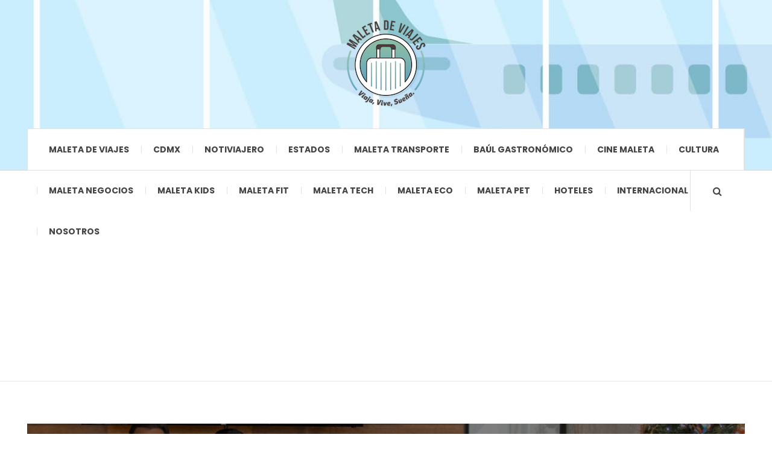

--- FILE ---
content_type: text/html; charset=UTF-8
request_url: https://maletadeviajes.com/toks-ayuda-al-ambiente-con-400-arboles-rentados-para-navidad/maleta-eco/
body_size: 23902
content:

<!DOCTYPE html>
<html dir="ltr" lang="es" xmlns:fb="https://www.facebook.com/2008/fbml" xmlns:addthis="https://www.addthis.com/help/api-spec"  prefix="og: https://ogp.me/ns#">
<head>
	<meta charset="UTF-8" />
	<meta name="viewport" content="width=device-width, initial-scale=1" />
    <link rel="pingback" href="https://maletadeviajes.com/xmlrpc.php" />
    <script async src="https://pagead2.googlesyndication.com/pagead/js/adsbygoogle.js?client=ca-pub-8435639150025926"
     crossorigin="anonymous"></script>
    <title>Toks ayuda al ambiente con 400 árboles rentados para Navidad | Maleta de viajes</title>

		<!-- All in One SEO 4.9.3 - aioseo.com -->
	<meta name="description" content="Toks cumple cuatro años manteniendo con vida los más de 400 árboles que rentan para la época Navideña, pues cada año devuelven al bosque los pinos que se usan." />
	<meta name="robots" content="max-image-preview:large" />
	<meta name="author" content="Maleta de Viajes"/>
	<meta name="keywords" content="maleta de viajes,viajes,turismo,cultura,ecología,navidad,toks" />
	<link rel="canonical" href="https://maletadeviajes.com/toks-ayuda-al-ambiente-con-400-arboles-rentados-para-navidad/maleta-eco/" />
	<meta name="generator" content="All in One SEO (AIOSEO) 4.9.3" />
		<meta property="og:locale" content="es_ES" />
		<meta property="og:site_name" content="Maleta de viajes" />
		<meta property="og:type" content="article" />
		<meta property="og:title" content="Toks ayuda al ambiente con 400 árboles rentados para Navidad" />
		<meta property="og:description" content="Toks cumple cuatro años manteniendo con vida los más de 400 árboles que rentan para la época Navideña, pues cada año devuelven al bosque los pinos que se usan." />
		<meta property="og:url" content="https://maletadeviajes.com/toks-ayuda-al-ambiente-con-400-arboles-rentados-para-navidad/maleta-eco/" />
		<meta property="og:image" content="https://maletadeviajes.com/wp-content/uploads/2019/11/toks2.jpg" />
		<meta property="og:image:secure_url" content="https://maletadeviajes.com/wp-content/uploads/2019/11/toks2.jpg" />
		<meta property="og:image:width" content="1474" />
		<meta property="og:image:height" content="786" />
		<meta property="article:published_time" content="2019-11-28T16:18:59+00:00" />
		<meta property="article:modified_time" content="2019-11-28T16:18:59+00:00" />
		<meta property="article:publisher" content="https://www.facebook.com/MaletadeViajes" />
		<meta name="twitter:card" content="summary" />
		<meta name="twitter:site" content="@MaletaViajes" />
		<meta name="twitter:title" content="Toks ayuda al ambiente con 400 árboles rentados para Navidad" />
		<meta name="twitter:description" content="Toks cumple cuatro años manteniendo con vida los más de 400 árboles que rentan para la época Navideña, pues cada año devuelven al bosque los pinos que se usan." />
		<meta name="twitter:image" content="https://maletadeviajes.com/wp-content/uploads/2019/04/cropped-LOGO-500X500.png" />
		<script type="application/ld+json" class="aioseo-schema">
			{"@context":"https:\/\/schema.org","@graph":[{"@type":"Article","@id":"https:\/\/maletadeviajes.com\/toks-ayuda-al-ambiente-con-400-arboles-rentados-para-navidad\/maleta-eco\/#article","name":"Toks ayuda al ambiente con 400 \u00e1rboles rentados para Navidad | Maleta de viajes","headline":"Toks ayuda al ambiente con 400 \u00e1rboles rentados para Navidad","author":{"@id":"https:\/\/maletadeviajes.com\/author\/admin\/#author"},"publisher":{"@id":"https:\/\/maletadeviajes.com\/#organization"},"image":{"@type":"ImageObject","url":"https:\/\/maletadeviajes.com\/wp-content\/uploads\/2019\/11\/toks2.jpg","width":1474,"height":786,"caption":"Foto: Toks"},"datePublished":"2019-11-28T10:18:59-06:00","dateModified":"2019-11-28T10:18:59-06:00","inLanguage":"es-ES","mainEntityOfPage":{"@id":"https:\/\/maletadeviajes.com\/toks-ayuda-al-ambiente-con-400-arboles-rentados-para-navidad\/maleta-eco\/#webpage"},"isPartOf":{"@id":"https:\/\/maletadeviajes.com\/toks-ayuda-al-ambiente-con-400-arboles-rentados-para-navidad\/maleta-eco\/#webpage"},"articleSection":"MALETA ECO, cultura, ecolog\u00eda, Maleta de Viajes, Navidad, Toks, turismo, viajes"},{"@type":"BreadcrumbList","@id":"https:\/\/maletadeviajes.com\/toks-ayuda-al-ambiente-con-400-arboles-rentados-para-navidad\/maleta-eco\/#breadcrumblist","itemListElement":[{"@type":"ListItem","@id":"https:\/\/maletadeviajes.com#listItem","position":1,"name":"Inicio","item":"https:\/\/maletadeviajes.com","nextItem":{"@type":"ListItem","@id":"https:\/\/maletadeviajes.com\/category\/maleta-eco\/#listItem","name":"MALETA ECO"}},{"@type":"ListItem","@id":"https:\/\/maletadeviajes.com\/category\/maleta-eco\/#listItem","position":2,"name":"MALETA ECO","item":"https:\/\/maletadeviajes.com\/category\/maleta-eco\/","nextItem":{"@type":"ListItem","@id":"https:\/\/maletadeviajes.com\/toks-ayuda-al-ambiente-con-400-arboles-rentados-para-navidad\/maleta-eco\/#listItem","name":"Toks ayuda al ambiente con 400 \u00e1rboles rentados para Navidad"},"previousItem":{"@type":"ListItem","@id":"https:\/\/maletadeviajes.com#listItem","name":"Inicio"}},{"@type":"ListItem","@id":"https:\/\/maletadeviajes.com\/toks-ayuda-al-ambiente-con-400-arboles-rentados-para-navidad\/maleta-eco\/#listItem","position":3,"name":"Toks ayuda al ambiente con 400 \u00e1rboles rentados para Navidad","previousItem":{"@type":"ListItem","@id":"https:\/\/maletadeviajes.com\/category\/maleta-eco\/#listItem","name":"MALETA ECO"}}]},{"@type":"Organization","@id":"https:\/\/maletadeviajes.com\/#organization","name":"Maleta de Viajes","description":"Sitio de recomendaci\u00f3n de viajes y aventuras","url":"https:\/\/maletadeviajes.com\/","logo":{"@type":"ImageObject","url":"https:\/\/maletadeviajes.com\/wp-content\/uploads\/2019\/04\/LOGO-500X500-e1568697791779.png","@id":"https:\/\/maletadeviajes.com\/toks-ayuda-al-ambiente-con-400-arboles-rentados-para-navidad\/maleta-eco\/#organizationLogo","width":300,"height":300},"image":{"@id":"https:\/\/maletadeviajes.com\/toks-ayuda-al-ambiente-con-400-arboles-rentados-para-navidad\/maleta-eco\/#organizationLogo"},"sameAs":["https:\/\/www.instagram.com\/maletadeviajes\/","https:\/\/www.youtube.com\/channel\/UC_6pIgrZbCm6rMnIpjI1VUA","https:\/\/www.linkedin.com\/company\/maleta-de-viajes\/"]},{"@type":"Person","@id":"https:\/\/maletadeviajes.com\/author\/admin\/#author","url":"https:\/\/maletadeviajes.com\/author\/admin\/","name":"Maleta de Viajes"},{"@type":"WebPage","@id":"https:\/\/maletadeviajes.com\/toks-ayuda-al-ambiente-con-400-arboles-rentados-para-navidad\/maleta-eco\/#webpage","url":"https:\/\/maletadeviajes.com\/toks-ayuda-al-ambiente-con-400-arboles-rentados-para-navidad\/maleta-eco\/","name":"Toks ayuda al ambiente con 400 \u00e1rboles rentados para Navidad | Maleta de viajes","description":"Toks cumple cuatro a\u00f1os manteniendo con vida los m\u00e1s de 400 \u00e1rboles que rentan para la \u00e9poca Navide\u00f1a, pues cada a\u00f1o devuelven al bosque los pinos que se usan.","inLanguage":"es-ES","isPartOf":{"@id":"https:\/\/maletadeviajes.com\/#website"},"breadcrumb":{"@id":"https:\/\/maletadeviajes.com\/toks-ayuda-al-ambiente-con-400-arboles-rentados-para-navidad\/maleta-eco\/#breadcrumblist"},"author":{"@id":"https:\/\/maletadeviajes.com\/author\/admin\/#author"},"creator":{"@id":"https:\/\/maletadeviajes.com\/author\/admin\/#author"},"image":{"@type":"ImageObject","url":"https:\/\/maletadeviajes.com\/wp-content\/uploads\/2019\/11\/toks2.jpg","@id":"https:\/\/maletadeviajes.com\/toks-ayuda-al-ambiente-con-400-arboles-rentados-para-navidad\/maleta-eco\/#mainImage","width":1474,"height":786,"caption":"Foto: Toks"},"primaryImageOfPage":{"@id":"https:\/\/maletadeviajes.com\/toks-ayuda-al-ambiente-con-400-arboles-rentados-para-navidad\/maleta-eco\/#mainImage"},"datePublished":"2019-11-28T10:18:59-06:00","dateModified":"2019-11-28T10:18:59-06:00"},{"@type":"WebSite","@id":"https:\/\/maletadeviajes.com\/#website","url":"https:\/\/maletadeviajes.com\/","name":"Maleta de viajes","description":"Sitio de recomendaci\u00f3n de viajes y aventuras","inLanguage":"es-ES","publisher":{"@id":"https:\/\/maletadeviajes.com\/#organization"}}]}
		</script>
		<!-- All in One SEO -->

<link rel="amphtml" href="https://maletadeviajes.com/toks-ayuda-al-ambiente-con-400-arboles-rentados-para-navidad/maleta-eco/amp/" /><meta name="generator" content="AMP for WP 1.1.11"/><link rel='dns-prefetch' href='//s7.addthis.com' />
<link rel='dns-prefetch' href='//fonts.googleapis.com' />
<link rel="alternate" type="application/rss+xml" title="Maleta de viajes &raquo; Feed" href="https://beacons.ai/maletadeviajes" />
<link rel="alternate" type="application/rss+xml" title="Maleta de viajes &raquo; Feed de los comentarios" href="https://maletadeviajes.com/comments/feed/" />
<link rel="alternate" title="oEmbed (JSON)" type="application/json+oembed" href="https://maletadeviajes.com/wp-json/oembed/1.0/embed?url=https%3A%2F%2Fmaletadeviajes.com%2Ftoks-ayuda-al-ambiente-con-400-arboles-rentados-para-navidad%2Fmaleta-eco%2F" />
<link rel="alternate" title="oEmbed (XML)" type="text/xml+oembed" href="https://maletadeviajes.com/wp-json/oembed/1.0/embed?url=https%3A%2F%2Fmaletadeviajes.com%2Ftoks-ayuda-al-ambiente-con-400-arboles-rentados-para-navidad%2Fmaleta-eco%2F&#038;format=xml" />
		<!-- This site uses the Google Analytics by MonsterInsights plugin v9.11.1 - Using Analytics tracking - https://www.monsterinsights.com/ -->
							<script src="//www.googletagmanager.com/gtag/js?id=G-FKYLP1S1RK"  data-cfasync="false" data-wpfc-render="false" type="text/javascript" async></script>
			<script data-cfasync="false" data-wpfc-render="false" type="text/javascript">
				var mi_version = '9.11.1';
				var mi_track_user = true;
				var mi_no_track_reason = '';
								var MonsterInsightsDefaultLocations = {"page_location":"https:\/\/maletadeviajes.com\/toks-ayuda-al-ambiente-con-400-arboles-rentados-para-navidad\/maleta-eco\/"};
								if ( typeof MonsterInsightsPrivacyGuardFilter === 'function' ) {
					var MonsterInsightsLocations = (typeof MonsterInsightsExcludeQuery === 'object') ? MonsterInsightsPrivacyGuardFilter( MonsterInsightsExcludeQuery ) : MonsterInsightsPrivacyGuardFilter( MonsterInsightsDefaultLocations );
				} else {
					var MonsterInsightsLocations = (typeof MonsterInsightsExcludeQuery === 'object') ? MonsterInsightsExcludeQuery : MonsterInsightsDefaultLocations;
				}

								var disableStrs = [
										'ga-disable-G-FKYLP1S1RK',
									];

				/* Function to detect opted out users */
				function __gtagTrackerIsOptedOut() {
					for (var index = 0; index < disableStrs.length; index++) {
						if (document.cookie.indexOf(disableStrs[index] + '=true') > -1) {
							return true;
						}
					}

					return false;
				}

				/* Disable tracking if the opt-out cookie exists. */
				if (__gtagTrackerIsOptedOut()) {
					for (var index = 0; index < disableStrs.length; index++) {
						window[disableStrs[index]] = true;
					}
				}

				/* Opt-out function */
				function __gtagTrackerOptout() {
					for (var index = 0; index < disableStrs.length; index++) {
						document.cookie = disableStrs[index] + '=true; expires=Thu, 31 Dec 2099 23:59:59 UTC; path=/';
						window[disableStrs[index]] = true;
					}
				}

				if ('undefined' === typeof gaOptout) {
					function gaOptout() {
						__gtagTrackerOptout();
					}
				}
								window.dataLayer = window.dataLayer || [];

				window.MonsterInsightsDualTracker = {
					helpers: {},
					trackers: {},
				};
				if (mi_track_user) {
					function __gtagDataLayer() {
						dataLayer.push(arguments);
					}

					function __gtagTracker(type, name, parameters) {
						if (!parameters) {
							parameters = {};
						}

						if (parameters.send_to) {
							__gtagDataLayer.apply(null, arguments);
							return;
						}

						if (type === 'event') {
														parameters.send_to = monsterinsights_frontend.v4_id;
							var hookName = name;
							if (typeof parameters['event_category'] !== 'undefined') {
								hookName = parameters['event_category'] + ':' + name;
							}

							if (typeof MonsterInsightsDualTracker.trackers[hookName] !== 'undefined') {
								MonsterInsightsDualTracker.trackers[hookName](parameters);
							} else {
								__gtagDataLayer('event', name, parameters);
							}
							
						} else {
							__gtagDataLayer.apply(null, arguments);
						}
					}

					__gtagTracker('js', new Date());
					__gtagTracker('set', {
						'developer_id.dZGIzZG': true,
											});
					if ( MonsterInsightsLocations.page_location ) {
						__gtagTracker('set', MonsterInsightsLocations);
					}
										__gtagTracker('config', 'G-FKYLP1S1RK', {"forceSSL":"true","link_attribution":"true"} );
										window.gtag = __gtagTracker;										(function () {
						/* https://developers.google.com/analytics/devguides/collection/analyticsjs/ */
						/* ga and __gaTracker compatibility shim. */
						var noopfn = function () {
							return null;
						};
						var newtracker = function () {
							return new Tracker();
						};
						var Tracker = function () {
							return null;
						};
						var p = Tracker.prototype;
						p.get = noopfn;
						p.set = noopfn;
						p.send = function () {
							var args = Array.prototype.slice.call(arguments);
							args.unshift('send');
							__gaTracker.apply(null, args);
						};
						var __gaTracker = function () {
							var len = arguments.length;
							if (len === 0) {
								return;
							}
							var f = arguments[len - 1];
							if (typeof f !== 'object' || f === null || typeof f.hitCallback !== 'function') {
								if ('send' === arguments[0]) {
									var hitConverted, hitObject = false, action;
									if ('event' === arguments[1]) {
										if ('undefined' !== typeof arguments[3]) {
											hitObject = {
												'eventAction': arguments[3],
												'eventCategory': arguments[2],
												'eventLabel': arguments[4],
												'value': arguments[5] ? arguments[5] : 1,
											}
										}
									}
									if ('pageview' === arguments[1]) {
										if ('undefined' !== typeof arguments[2]) {
											hitObject = {
												'eventAction': 'page_view',
												'page_path': arguments[2],
											}
										}
									}
									if (typeof arguments[2] === 'object') {
										hitObject = arguments[2];
									}
									if (typeof arguments[5] === 'object') {
										Object.assign(hitObject, arguments[5]);
									}
									if ('undefined' !== typeof arguments[1].hitType) {
										hitObject = arguments[1];
										if ('pageview' === hitObject.hitType) {
											hitObject.eventAction = 'page_view';
										}
									}
									if (hitObject) {
										action = 'timing' === arguments[1].hitType ? 'timing_complete' : hitObject.eventAction;
										hitConverted = mapArgs(hitObject);
										__gtagTracker('event', action, hitConverted);
									}
								}
								return;
							}

							function mapArgs(args) {
								var arg, hit = {};
								var gaMap = {
									'eventCategory': 'event_category',
									'eventAction': 'event_action',
									'eventLabel': 'event_label',
									'eventValue': 'event_value',
									'nonInteraction': 'non_interaction',
									'timingCategory': 'event_category',
									'timingVar': 'name',
									'timingValue': 'value',
									'timingLabel': 'event_label',
									'page': 'page_path',
									'location': 'page_location',
									'title': 'page_title',
									'referrer' : 'page_referrer',
								};
								for (arg in args) {
																		if (!(!args.hasOwnProperty(arg) || !gaMap.hasOwnProperty(arg))) {
										hit[gaMap[arg]] = args[arg];
									} else {
										hit[arg] = args[arg];
									}
								}
								return hit;
							}

							try {
								f.hitCallback();
							} catch (ex) {
							}
						};
						__gaTracker.create = newtracker;
						__gaTracker.getByName = newtracker;
						__gaTracker.getAll = function () {
							return [];
						};
						__gaTracker.remove = noopfn;
						__gaTracker.loaded = true;
						window['__gaTracker'] = __gaTracker;
					})();
									} else {
										console.log("");
					(function () {
						function __gtagTracker() {
							return null;
						}

						window['__gtagTracker'] = __gtagTracker;
						window['gtag'] = __gtagTracker;
					})();
									}
			</script>
							<!-- / Google Analytics by MonsterInsights -->
		<style id='wp-img-auto-sizes-contain-inline-css' type='text/css'>
img:is([sizes=auto i],[sizes^="auto," i]){contain-intrinsic-size:3000px 1500px}
/*# sourceURL=wp-img-auto-sizes-contain-inline-css */
</style>

<link rel='stylesheet' id='sby_common_styles-css' href='https://maletadeviajes.com/wp-content/plugins/feeds-for-youtube/public/build/css/sb-youtube-common.css?ver=2.6.2' type='text/css' media='all' />
<link rel='stylesheet' id='sby_styles-css' href='https://maletadeviajes.com/wp-content/plugins/feeds-for-youtube/public/build/css/sb-youtube-free.css?ver=2.6.2' type='text/css' media='all' />
<style id='wp-emoji-styles-inline-css' type='text/css'>

	img.wp-smiley, img.emoji {
		display: inline !important;
		border: none !important;
		box-shadow: none !important;
		height: 1em !important;
		width: 1em !important;
		margin: 0 0.07em !important;
		vertical-align: -0.1em !important;
		background: none !important;
		padding: 0 !important;
	}
/*# sourceURL=wp-emoji-styles-inline-css */
</style>
<link rel='stylesheet' id='wp-block-library-css' href='https://maletadeviajes.com/wp-includes/css/dist/block-library/style.min.css?ver=6.9' type='text/css' media='all' />
<style id='classic-theme-styles-inline-css' type='text/css'>
/*! This file is auto-generated */
.wp-block-button__link{color:#fff;background-color:#32373c;border-radius:9999px;box-shadow:none;text-decoration:none;padding:calc(.667em + 2px) calc(1.333em + 2px);font-size:1.125em}.wp-block-file__button{background:#32373c;color:#fff;text-decoration:none}
/*# sourceURL=/wp-includes/css/classic-themes.min.css */
</style>
<link rel='stylesheet' id='aioseo/css/src/vue/standalone/blocks/table-of-contents/global.scss-css' href='https://maletadeviajes.com/wp-content/plugins/all-in-one-seo-pack/dist/Lite/assets/css/table-of-contents/global.e90f6d47.css?ver=4.9.3' type='text/css' media='all' />
<link rel='stylesheet' id='font-awesome-css' href='https://maletadeviajes.com/wp-content/plugins/elementor/assets/lib/font-awesome/css/font-awesome.min.css?ver=4.7.0' type='text/css' media='all' />
<link rel='stylesheet' id='fontawesome-free-css' href='https://maletadeviajes.com/wp-content/plugins/getwid/vendors/fontawesome-free/css/all.min.css?ver=5.5.0' type='text/css' media='all' />
<link rel='stylesheet' id='slick-css' href='https://maletadeviajes.com/wp-content/plugins/getwid/vendors/slick/slick/slick.min.css?ver=1.9.0' type='text/css' media='all' />
<link rel='stylesheet' id='slick-theme-css' href='https://maletadeviajes.com/wp-content/plugins/getwid/vendors/slick/slick/slick-theme.min.css?ver=1.9.0' type='text/css' media='all' />
<link rel='stylesheet' id='mp-fancybox-css' href='https://maletadeviajes.com/wp-content/plugins/getwid/vendors/mp-fancybox/jquery.fancybox.min.css?ver=3.5.7-mp.1' type='text/css' media='all' />
<link rel='stylesheet' id='getwid-blocks-css' href='https://maletadeviajes.com/wp-content/plugins/getwid/assets/css/blocks.style.css?ver=2.1.3' type='text/css' media='all' />
<style id='getwid-blocks-inline-css' type='text/css'>
.wp-block-getwid-section .wp-block-getwid-section__wrapper .wp-block-getwid-section__inner-wrapper{max-width: 940px;}
/*# sourceURL=getwid-blocks-inline-css */
</style>
<style id='global-styles-inline-css' type='text/css'>
:root{--wp--preset--aspect-ratio--square: 1;--wp--preset--aspect-ratio--4-3: 4/3;--wp--preset--aspect-ratio--3-4: 3/4;--wp--preset--aspect-ratio--3-2: 3/2;--wp--preset--aspect-ratio--2-3: 2/3;--wp--preset--aspect-ratio--16-9: 16/9;--wp--preset--aspect-ratio--9-16: 9/16;--wp--preset--color--black: #000000;--wp--preset--color--cyan-bluish-gray: #abb8c3;--wp--preset--color--white: #ffffff;--wp--preset--color--pale-pink: #f78da7;--wp--preset--color--vivid-red: #cf2e2e;--wp--preset--color--luminous-vivid-orange: #ff6900;--wp--preset--color--luminous-vivid-amber: #fcb900;--wp--preset--color--light-green-cyan: #7bdcb5;--wp--preset--color--vivid-green-cyan: #00d084;--wp--preset--color--pale-cyan-blue: #8ed1fc;--wp--preset--color--vivid-cyan-blue: #0693e3;--wp--preset--color--vivid-purple: #9b51e0;--wp--preset--gradient--vivid-cyan-blue-to-vivid-purple: linear-gradient(135deg,rgb(6,147,227) 0%,rgb(155,81,224) 100%);--wp--preset--gradient--light-green-cyan-to-vivid-green-cyan: linear-gradient(135deg,rgb(122,220,180) 0%,rgb(0,208,130) 100%);--wp--preset--gradient--luminous-vivid-amber-to-luminous-vivid-orange: linear-gradient(135deg,rgb(252,185,0) 0%,rgb(255,105,0) 100%);--wp--preset--gradient--luminous-vivid-orange-to-vivid-red: linear-gradient(135deg,rgb(255,105,0) 0%,rgb(207,46,46) 100%);--wp--preset--gradient--very-light-gray-to-cyan-bluish-gray: linear-gradient(135deg,rgb(238,238,238) 0%,rgb(169,184,195) 100%);--wp--preset--gradient--cool-to-warm-spectrum: linear-gradient(135deg,rgb(74,234,220) 0%,rgb(151,120,209) 20%,rgb(207,42,186) 40%,rgb(238,44,130) 60%,rgb(251,105,98) 80%,rgb(254,248,76) 100%);--wp--preset--gradient--blush-light-purple: linear-gradient(135deg,rgb(255,206,236) 0%,rgb(152,150,240) 100%);--wp--preset--gradient--blush-bordeaux: linear-gradient(135deg,rgb(254,205,165) 0%,rgb(254,45,45) 50%,rgb(107,0,62) 100%);--wp--preset--gradient--luminous-dusk: linear-gradient(135deg,rgb(255,203,112) 0%,rgb(199,81,192) 50%,rgb(65,88,208) 100%);--wp--preset--gradient--pale-ocean: linear-gradient(135deg,rgb(255,245,203) 0%,rgb(182,227,212) 50%,rgb(51,167,181) 100%);--wp--preset--gradient--electric-grass: linear-gradient(135deg,rgb(202,248,128) 0%,rgb(113,206,126) 100%);--wp--preset--gradient--midnight: linear-gradient(135deg,rgb(2,3,129) 0%,rgb(40,116,252) 100%);--wp--preset--font-size--small: 13px;--wp--preset--font-size--medium: 20px;--wp--preset--font-size--large: 36px;--wp--preset--font-size--x-large: 42px;--wp--preset--spacing--20: 0.44rem;--wp--preset--spacing--30: 0.67rem;--wp--preset--spacing--40: 1rem;--wp--preset--spacing--50: 1.5rem;--wp--preset--spacing--60: 2.25rem;--wp--preset--spacing--70: 3.38rem;--wp--preset--spacing--80: 5.06rem;--wp--preset--shadow--natural: 6px 6px 9px rgba(0, 0, 0, 0.2);--wp--preset--shadow--deep: 12px 12px 50px rgba(0, 0, 0, 0.4);--wp--preset--shadow--sharp: 6px 6px 0px rgba(0, 0, 0, 0.2);--wp--preset--shadow--outlined: 6px 6px 0px -3px rgb(255, 255, 255), 6px 6px rgb(0, 0, 0);--wp--preset--shadow--crisp: 6px 6px 0px rgb(0, 0, 0);}:where(.is-layout-flex){gap: 0.5em;}:where(.is-layout-grid){gap: 0.5em;}body .is-layout-flex{display: flex;}.is-layout-flex{flex-wrap: wrap;align-items: center;}.is-layout-flex > :is(*, div){margin: 0;}body .is-layout-grid{display: grid;}.is-layout-grid > :is(*, div){margin: 0;}:where(.wp-block-columns.is-layout-flex){gap: 2em;}:where(.wp-block-columns.is-layout-grid){gap: 2em;}:where(.wp-block-post-template.is-layout-flex){gap: 1.25em;}:where(.wp-block-post-template.is-layout-grid){gap: 1.25em;}.has-black-color{color: var(--wp--preset--color--black) !important;}.has-cyan-bluish-gray-color{color: var(--wp--preset--color--cyan-bluish-gray) !important;}.has-white-color{color: var(--wp--preset--color--white) !important;}.has-pale-pink-color{color: var(--wp--preset--color--pale-pink) !important;}.has-vivid-red-color{color: var(--wp--preset--color--vivid-red) !important;}.has-luminous-vivid-orange-color{color: var(--wp--preset--color--luminous-vivid-orange) !important;}.has-luminous-vivid-amber-color{color: var(--wp--preset--color--luminous-vivid-amber) !important;}.has-light-green-cyan-color{color: var(--wp--preset--color--light-green-cyan) !important;}.has-vivid-green-cyan-color{color: var(--wp--preset--color--vivid-green-cyan) !important;}.has-pale-cyan-blue-color{color: var(--wp--preset--color--pale-cyan-blue) !important;}.has-vivid-cyan-blue-color{color: var(--wp--preset--color--vivid-cyan-blue) !important;}.has-vivid-purple-color{color: var(--wp--preset--color--vivid-purple) !important;}.has-black-background-color{background-color: var(--wp--preset--color--black) !important;}.has-cyan-bluish-gray-background-color{background-color: var(--wp--preset--color--cyan-bluish-gray) !important;}.has-white-background-color{background-color: var(--wp--preset--color--white) !important;}.has-pale-pink-background-color{background-color: var(--wp--preset--color--pale-pink) !important;}.has-vivid-red-background-color{background-color: var(--wp--preset--color--vivid-red) !important;}.has-luminous-vivid-orange-background-color{background-color: var(--wp--preset--color--luminous-vivid-orange) !important;}.has-luminous-vivid-amber-background-color{background-color: var(--wp--preset--color--luminous-vivid-amber) !important;}.has-light-green-cyan-background-color{background-color: var(--wp--preset--color--light-green-cyan) !important;}.has-vivid-green-cyan-background-color{background-color: var(--wp--preset--color--vivid-green-cyan) !important;}.has-pale-cyan-blue-background-color{background-color: var(--wp--preset--color--pale-cyan-blue) !important;}.has-vivid-cyan-blue-background-color{background-color: var(--wp--preset--color--vivid-cyan-blue) !important;}.has-vivid-purple-background-color{background-color: var(--wp--preset--color--vivid-purple) !important;}.has-black-border-color{border-color: var(--wp--preset--color--black) !important;}.has-cyan-bluish-gray-border-color{border-color: var(--wp--preset--color--cyan-bluish-gray) !important;}.has-white-border-color{border-color: var(--wp--preset--color--white) !important;}.has-pale-pink-border-color{border-color: var(--wp--preset--color--pale-pink) !important;}.has-vivid-red-border-color{border-color: var(--wp--preset--color--vivid-red) !important;}.has-luminous-vivid-orange-border-color{border-color: var(--wp--preset--color--luminous-vivid-orange) !important;}.has-luminous-vivid-amber-border-color{border-color: var(--wp--preset--color--luminous-vivid-amber) !important;}.has-light-green-cyan-border-color{border-color: var(--wp--preset--color--light-green-cyan) !important;}.has-vivid-green-cyan-border-color{border-color: var(--wp--preset--color--vivid-green-cyan) !important;}.has-pale-cyan-blue-border-color{border-color: var(--wp--preset--color--pale-cyan-blue) !important;}.has-vivid-cyan-blue-border-color{border-color: var(--wp--preset--color--vivid-cyan-blue) !important;}.has-vivid-purple-border-color{border-color: var(--wp--preset--color--vivid-purple) !important;}.has-vivid-cyan-blue-to-vivid-purple-gradient-background{background: var(--wp--preset--gradient--vivid-cyan-blue-to-vivid-purple) !important;}.has-light-green-cyan-to-vivid-green-cyan-gradient-background{background: var(--wp--preset--gradient--light-green-cyan-to-vivid-green-cyan) !important;}.has-luminous-vivid-amber-to-luminous-vivid-orange-gradient-background{background: var(--wp--preset--gradient--luminous-vivid-amber-to-luminous-vivid-orange) !important;}.has-luminous-vivid-orange-to-vivid-red-gradient-background{background: var(--wp--preset--gradient--luminous-vivid-orange-to-vivid-red) !important;}.has-very-light-gray-to-cyan-bluish-gray-gradient-background{background: var(--wp--preset--gradient--very-light-gray-to-cyan-bluish-gray) !important;}.has-cool-to-warm-spectrum-gradient-background{background: var(--wp--preset--gradient--cool-to-warm-spectrum) !important;}.has-blush-light-purple-gradient-background{background: var(--wp--preset--gradient--blush-light-purple) !important;}.has-blush-bordeaux-gradient-background{background: var(--wp--preset--gradient--blush-bordeaux) !important;}.has-luminous-dusk-gradient-background{background: var(--wp--preset--gradient--luminous-dusk) !important;}.has-pale-ocean-gradient-background{background: var(--wp--preset--gradient--pale-ocean) !important;}.has-electric-grass-gradient-background{background: var(--wp--preset--gradient--electric-grass) !important;}.has-midnight-gradient-background{background: var(--wp--preset--gradient--midnight) !important;}.has-small-font-size{font-size: var(--wp--preset--font-size--small) !important;}.has-medium-font-size{font-size: var(--wp--preset--font-size--medium) !important;}.has-large-font-size{font-size: var(--wp--preset--font-size--large) !important;}.has-x-large-font-size{font-size: var(--wp--preset--font-size--x-large) !important;}
:where(.wp-block-post-template.is-layout-flex){gap: 1.25em;}:where(.wp-block-post-template.is-layout-grid){gap: 1.25em;}
:where(.wp-block-term-template.is-layout-flex){gap: 1.25em;}:where(.wp-block-term-template.is-layout-grid){gap: 1.25em;}
:where(.wp-block-columns.is-layout-flex){gap: 2em;}:where(.wp-block-columns.is-layout-grid){gap: 2em;}
:root :where(.wp-block-pullquote){font-size: 1.5em;line-height: 1.6;}
/*# sourceURL=global-styles-inline-css */
</style>
<link rel='stylesheet' id='sp-news-public-css' href='https://maletadeviajes.com/wp-content/plugins/sp-news-and-widget/assets/css/wpnw-public.css?ver=5.0.6' type='text/css' media='all' />
<link rel='stylesheet' id='wpos-slick-style-css' href='https://maletadeviajes.com/wp-content/plugins/wp-responsive-recent-post-slider/assets/css/slick.css?ver=3.7.1' type='text/css' media='all' />
<link rel='stylesheet' id='wppsac-public-style-css' href='https://maletadeviajes.com/wp-content/plugins/wp-responsive-recent-post-slider/assets/css/recent-post-style.css?ver=3.7.1' type='text/css' media='all' />
<link rel='stylesheet' id='recent-posts-widget-with-thumbnails-public-style-css' href='https://maletadeviajes.com/wp-content/plugins/recent-posts-widget-with-thumbnails/public.css?ver=7.1.1' type='text/css' media='all' />
<link rel='stylesheet' id='wpcw-css' href='https://maletadeviajes.com/wp-content/plugins/contact-widgets/assets/css/style.min.css?ver=1.0.1' type='text/css' media='all' />
<link rel='stylesheet' id='msl-main-css' href='https://maletadeviajes.com/wp-content/plugins/master-slider/public/assets/css/masterslider.main.css?ver=3.11.0' type='text/css' media='all' />
<link rel='stylesheet' id='msl-custom-css' href='https://maletadeviajes.com/wp-content/uploads/master-slider/custom.css?ver=1.5' type='text/css' media='all' />
<link rel='stylesheet' id='addthis_all_pages-css' href='https://maletadeviajes.com/wp-content/plugins/addthis/frontend/build/addthis_wordpress_public.min.css?ver=6.9' type='text/css' media='all' />
<link rel='stylesheet' id='dashicons-css' href='https://maletadeviajes.com/wp-includes/css/dashicons.min.css?ver=6.9' type='text/css' media='all' />
<link rel='stylesheet' id='my-calendar-lists-css' href='https://maletadeviajes.com/wp-content/plugins/my-calendar/css/list-presets.css?ver=3.6.17' type='text/css' media='all' />
<link rel='stylesheet' id='my-calendar-reset-css' href='https://maletadeviajes.com/wp-content/plugins/my-calendar/css/reset.css?ver=3.6.17' type='text/css' media='all' />
<link rel='stylesheet' id='my-calendar-style-css' href='https://maletadeviajes.com/wp-content/plugins/my-calendar/styles/twentyeighteen.css?ver=3.6.17-twentyeighteen-css' type='text/css' media='all' />
<style id='my-calendar-style-inline-css' type='text/css'>

/* Styles by My Calendar - Joe Dolson https://www.joedolson.com/ */

.my-calendar-modal .event-title svg { background-color: #ffffcc; padding: 3px; }
.mc-main .mc_general .event-title, .mc-main .mc_general .event-title a { background: #ffffcc !important; color: #000000 !important; }
.mc-main .mc_general .event-title button { background: #ffffcc !important; color: #000000 !important; }
.mc-main .mc_general .event-title a:hover, .mc-main .mc_general .event-title a:focus { background: #ffffff !important;}
.mc-main .mc_general .event-title button:hover, .mc-main .mc_general .event-title button:focus { background: #ffffff !important;}
.mc-main, .mc-event, .my-calendar-modal, .my-calendar-modal-overlay, .mc-event-list {--primary-dark: #64d2c4; --primary-light: #fff; --secondary-light: #fff; --secondary-dark: #000; --highlight-dark: #64d2c4; --highlight-light: #efefef; --close-button: #b32d2e; --search-highlight-bg: #f5e6ab; --navbar-background: transparent; --nav-button-bg: #fff; --nav-button-color: #313233; --nav-button-border: #313233; --nav-input-border: #313233; --nav-input-background: #fff; --nav-input-color: #313233; --grid-cell-border: #0000001f; --grid-header-border: #313233; --grid-header-color: #313233; --grid-weekend-color: #313233; --grid-header-bg: transparent; --grid-weekend-bg: transparent; --grid-cell-background: transparent; --current-day-border: #313233; --current-day-color: #313233; --current-day-bg: transparent; --date-has-events-bg: #313233; --date-has-events-color: #f6f7f7; --calendar-heading: clamp( 1.125rem, 24px, 2.5rem ); --event-title: clamp( 1.25rem, 24px, 2.5rem ); --grid-date: 16px; --grid-date-heading: clamp( .75rem, 16px, 1.5rem ); --modal-title: 1.5rem; --navigation-controls: clamp( .75rem, 16px, 1.5rem ); --card-heading: 1.125rem; --list-date: 1.25rem; --author-card: clamp( .75rem, 14px, 1.5rem); --single-event-title: clamp( 1.25rem, 24px, 2.5rem ); --mini-time-text: clamp( .75rem, 14px 1.25rem ); --list-event-date: 1.25rem; --list-event-title: 1.2rem; --grid-max-width: 1260px; --list-preset-border-color: #000000; --list-preset-stripe-background: rgba( 0,0,0,.04 ); --list-preset-date-badge-background: #000; --list-preset-date-badge-color: #fff; --list-preset-background: transparent; --category-mc_general: #ffffcc; }
/*# sourceURL=my-calendar-style-inline-css */
</style>
<link rel='stylesheet' id='ac_style-css' href='https://maletadeviajes.com/wp-content/themes/justwrite/style.css?ver=2.0.3.6' type='text/css' media='all' />
<link rel='stylesheet' id='ac_icons-css' href='https://maletadeviajes.com/wp-content/themes/justwrite/assets/icons/css/font-awesome.min.css?ver=4.7.0' type='text/css' media='all' />
<link rel='stylesheet' id='ac_webfonts_style5-css' href='//fonts.googleapis.com/css?family=Poppins%3A400%2C500%2C700%7CLato%3A400%2C700%2C900%2C400italic%2C700italic' type='text/css' media='all' />
<link rel='stylesheet' id='ac_webfonts_selected-style5-css' href='https://maletadeviajes.com/wp-content/themes/justwrite/assets/css/font-style5.css' type='text/css' media='all' />
<script type="text/javascript" src="https://maletadeviajes.com/wp-content/plugins/google-analytics-for-wordpress/assets/js/frontend-gtag.min.js?ver=9.11.1" id="monsterinsights-frontend-script-js" async="async" data-wp-strategy="async"></script>
<script data-cfasync="false" data-wpfc-render="false" type="text/javascript" id='monsterinsights-frontend-script-js-extra'>/* <![CDATA[ */
var monsterinsights_frontend = {"js_events_tracking":"true","download_extensions":"doc,pdf,ppt,zip,xls,docx,pptx,xlsx","inbound_paths":"[{\"path\":\"\\\/go\\\/\",\"label\":\"affiliate\"},{\"path\":\"\\\/recommend\\\/\",\"label\":\"affiliate\"}]","home_url":"https:\/\/maletadeviajes.com","hash_tracking":"false","v4_id":"G-FKYLP1S1RK"};/* ]]> */
</script>
<script type="text/javascript" src="https://maletadeviajes.com/wp-includes/js/jquery/jquery.min.js?ver=3.7.1" id="jquery-core-js"></script>
<script type="text/javascript" src="https://maletadeviajes.com/wp-includes/js/jquery/jquery-migrate.min.js?ver=3.4.1" id="jquery-migrate-js"></script>
<script type="text/javascript" src="https://maletadeviajes.com/wp-content/themes/justwrite/assets/js/html5.js?ver=3.7.0" id="ac_js_html5-js"></script>
<link rel="https://api.w.org/" href="https://maletadeviajes.com/wp-json/" /><link rel="alternate" title="JSON" type="application/json" href="https://maletadeviajes.com/wp-json/wp/v2/posts/3839" /><link rel="EditURI" type="application/rsd+xml" title="RSD" href="https://maletadeviajes.com/xmlrpc.php?rsd" />
<meta name="generator" content="WordPress 6.9" />
<link rel='shortlink' href='https://maletadeviajes.com/?p=3839' />
<script>var ms_grabbing_curosr = 'https://maletadeviajes.com/wp-content/plugins/master-slider/public/assets/css/common/grabbing.cur', ms_grab_curosr = 'https://maletadeviajes.com/wp-content/plugins/master-slider/public/assets/css/common/grab.cur';</script>
<meta name="generator" content="MasterSlider 3.11.0 - Responsive Touch Image Slider | avt.li/msf" />
      <!-- Customizer - Saved Styles-->
      <style type="text/css">
		a, a:visited, .kk, .share-pagination .title i{color:#30d1c3;}.logo a, .logo a:visited, .logo a:hover{color:#efefef;}.header-wrap{background-image:url(https://maletadeviajes.com/wp-content/uploads/2020/06/maleta-de-viajes-maleta-viaje-gastronomia-mexico-comida-turismo-hotel-cine-cultura-tech-viajeros.jpg);}.header-wrap{border-color:#d6d6d6;}.logo .description{color:#d6d6d6;}.menu-main .sub-menu a{color:#69ceab;}.menu-main .menu-item-has-children li.bubble > a:before, .menu-main > li.bubble > a:after{background-color:#34c9c9;}				
			</style><!-- END Customizer - Saved Styles -->
	<meta name="generator" content="Elementor 3.34.1; features: e_font_icon_svg, additional_custom_breakpoints; settings: css_print_method-external, google_font-enabled, font_display-auto">
			<style>
				.e-con.e-parent:nth-of-type(n+4):not(.e-lazyloaded):not(.e-no-lazyload),
				.e-con.e-parent:nth-of-type(n+4):not(.e-lazyloaded):not(.e-no-lazyload) * {
					background-image: none !important;
				}
				@media screen and (max-height: 1024px) {
					.e-con.e-parent:nth-of-type(n+3):not(.e-lazyloaded):not(.e-no-lazyload),
					.e-con.e-parent:nth-of-type(n+3):not(.e-lazyloaded):not(.e-no-lazyload) * {
						background-image: none !important;
					}
				}
				@media screen and (max-height: 640px) {
					.e-con.e-parent:nth-of-type(n+2):not(.e-lazyloaded):not(.e-no-lazyload),
					.e-con.e-parent:nth-of-type(n+2):not(.e-lazyloaded):not(.e-no-lazyload) * {
						background-image: none !important;
					}
				}
			</style>
			<link rel="icon" href="https://maletadeviajes.com/wp-content/uploads/2019/04/cropped-LOGO-500X500-32x32.png" sizes="32x32" />
<link rel="icon" href="https://maletadeviajes.com/wp-content/uploads/2019/04/cropped-LOGO-500X500-192x192.png" sizes="192x192" />
<link rel="apple-touch-icon" href="https://maletadeviajes.com/wp-content/uploads/2019/04/cropped-LOGO-500X500-180x180.png" />
<meta name="msapplication-TileImage" content="https://maletadeviajes.com/wp-content/uploads/2019/04/cropped-LOGO-500X500-270x270.png" />
		<style type="text/css" id="wp-custom-css">
			a.logo-image img {
	display: block;
	width: auto;
	height: auto;
	margin-left: auto;
	margin-right: auto;
}
#maleta_description {
  color: black;
	font-size: 16px
}
.logo.logo-centered.logo-image {
	margin-top: 0px;
  margin-right: 24px;
  margin-bottom: 0px;
  margin-left: 24px;
}
#content-wrap {
	margin-top: 70px;
}
@media screen and (max-width: 650px) {
	a.logo-image img {
		width: 50%;
	}
	.logo.logo-centered .logo-contents {
    margin-left: auto;
    margin-right: auto;
	}
}
@media screen and (max-width: 768px) {
	.footer-credits .blog-title {
		font-size: x-large;
	}
}
@media screen and (max-width: 768px) {
	.header-wrap {
    background-image: url(https://maletadeviajes.com/wp-content/uploads/2020/06/maleta-de-viajes-maleta-viaje-gastronomia-mexico-comida-turismo-hotel-cine-cultura-tech-viajeros-1.jpg);
}
}

.social_media_img {
	width: 64px;
  height: auto;
}		</style>
		</head>

<body class="wp-singular post-template-default single single-post postid-3839 single-format-standard wp-theme-justwrite _masterslider _ms_version_3.11.0 elementor-default elementor-kit-5358">

<header id="main-header" class="header-wrap">

<div class="wrap">

	<div class="top mini-disabled logo-image logo-centered clearfix">
    
    	<div class="logo logo-image logo-centered">
        	<a href="https://maletadeviajes.com" title="Maleta de viajes" class="logo-contents logo-image logo-centered"><img src="https://maletadeviajes.com/wp-content/uploads/2019/09/viajes-matela-maleta-de-viajes-mochileros-destinos-tusrimo-cdmx-cancun-mi-vuelo-autobus-experiencias.png" alt="Maleta de viajes" /></a>
                    </div><!-- END .logo -->
        
                
    </div><!-- END .top -->
    
    
    <nav class="menu-wrap mini-disabled sticky-disabled" role="navigation">
		<ul class="menu-main mobile-menu superfish"><li id="menu-item-697" class="menu-item menu-item-type-post_type menu-item-object-page menu-item-home menu-item-697"><a href="https://maletadeviajes.com/">Maleta de viajes</a></li>
<li id="menu-item-2371" class="menu-item menu-item-type-taxonomy menu-item-object-category menu-item-2371"><a href="https://maletadeviajes.com/category/cdmx/">CDMX</a></li>
<li id="menu-item-2372" class="menu-item menu-item-type-taxonomy menu-item-object-category menu-item-2372"><a href="https://maletadeviajes.com/category/notiviajeros/">Notiviajero</a></li>
<li id="menu-item-2367" class="menu-item menu-item-type-taxonomy menu-item-object-category menu-item-2367"><a href="https://maletadeviajes.com/category/estados/">Estados</a></li>
<li id="menu-item-2373" class="menu-item menu-item-type-taxonomy menu-item-object-category menu-item-2373"><a href="https://maletadeviajes.com/category/maleta-transporte/">Maleta Transporte</a></li>
<li id="menu-item-2374" class="menu-item menu-item-type-taxonomy menu-item-object-category menu-item-2374"><a href="https://maletadeviajes.com/category/baul-gastronomico/">Baúl Gastronómico</a></li>
<li id="menu-item-2375" class="menu-item menu-item-type-taxonomy menu-item-object-category menu-item-2375"><a href="https://maletadeviajes.com/category/cine/">Cine Maleta</a></li>
<li id="menu-item-2376" class="menu-item menu-item-type-taxonomy menu-item-object-category menu-item-2376"><a href="https://maletadeviajes.com/category/cultura/">Cultura</a></li>
<li id="menu-item-2377" class="menu-item menu-item-type-taxonomy menu-item-object-category menu-item-2377"><a href="https://maletadeviajes.com/category/maleta-negocios/">Maleta Negocios</a></li>
<li id="menu-item-2378" class="menu-item menu-item-type-taxonomy menu-item-object-category menu-item-2378"><a href="https://maletadeviajes.com/category/maleta-kids/">Maleta Kids</a></li>
<li id="menu-item-2379" class="menu-item menu-item-type-taxonomy menu-item-object-category menu-item-2379"><a href="https://maletadeviajes.com/category/maleta-fit/">Maleta Fit</a></li>
<li id="menu-item-2380" class="menu-item menu-item-type-taxonomy menu-item-object-category menu-item-2380"><a href="https://maletadeviajes.com/category/maleta-tech/">Maleta Tech</a></li>
<li id="menu-item-3713" class="menu-item menu-item-type-taxonomy menu-item-object-category current-post-ancestor current-menu-parent current-post-parent menu-item-3713"><a href="https://maletadeviajes.com/category/maleta-eco/">Maleta Eco</a></li>
<li id="menu-item-4403" class="menu-item menu-item-type-taxonomy menu-item-object-category menu-item-4403"><a href="https://maletadeviajes.com/category/maleta-pet/">Maleta Pet</a></li>
<li id="menu-item-6879" class="menu-item menu-item-type-taxonomy menu-item-object-category menu-item-6879"><a href="https://maletadeviajes.com/category/hoteles/">HOTELES</a></li>
<li id="menu-item-6880" class="menu-item menu-item-type-taxonomy menu-item-object-category menu-item-6880"><a href="https://maletadeviajes.com/category/imternacional/">INTERNACIONAL</a></li>
<li id="menu-item-172" class="menu-item menu-item-type-post_type menu-item-object-page menu-item-172"><a href="https://maletadeviajes.com/about/">Nosotros</a></li>
</ul>        
        <a href="#" class="mobile-menu-button"><i class="fa fa-navicon"></i> </a>
                                <a href="#" class="search-button"><i class="fa fa-search"></i> </a>
                
        
        
        <div class="search-wrap nobs">
        	<form role="search" id="header-search" method="get" class="search-form" action="https://maletadeviajes.com/">
            	<input type="submit" class="search-submit" value="Buscar" />
            	<div class="field-wrap">
					<input type="search" class="search-field" placeholder="escribe tus palabras clave..." value="" name="s" title="Buscar:" />
				</div>
			</form>
        </div><!-- END .search-wrap -->
        
    </nav><!-- END .menu-wrap -->
    
        
</div><!-- END .wrap -->
</header><!-- END .header-wrap -->


<div class="wrap mini-disabled" id="content-wrap">

<section class="post-layout-cover container builder" style="background-image: url(https://maletadeviajes.com/wp-content/uploads/2019/11/toks2.jpg);">
	<div class="pl-overlay">
    	
        <div class="pl-info">
        	<h2 class="title">Toks ayuda al ambiente con 400 árboles rentados para Navidad</h2>        <header class="details clearfix">
        	        	<time class="detail left index-post-date" datetime="2019-11-28">Nov 28, 2019</time>			<span class="detail left index-post-author"><em>por</em> <a href="https://maletadeviajes.com/author/admin/">Maleta de Viajes</a></span>			<span class="detail left index-post-category"><em>en</em> <a href="https://maletadeviajes.com/category/maleta-eco/" title="Ver todas las entradas en MALETA ECO" >MALETA ECO</a> </span>                    </header><!-- END .details -->
                </div>
        
    </div>
</section>
<section class="container mini-disabled main-section clearfix">
	
    
    
    <div class="wrap-template-1 clearfix">
    
    <section class="content-wrap clearfix" role="main">
    	    	<section class="posts-wrap single-style-template-1 clearfix">
        
        
<article id="post-3839" class="single-template-1 clearfix post-3839 post type-post status-publish format-standard has-post-thumbnail hentry category-maleta-eco tag-cultura tag-ecologia tag-maleta-de-viajes tag-navidad tag-toks tag-turismo tag-viajes">
	<div class="post-content">
    	        
		<div class="single-content sg-cover">
			<div class="at-above-post addthis_tool" data-url="https://maletadeviajes.com/toks-ayuda-al-ambiente-con-400-arboles-rentados-para-navidad/maleta-eco/"></div><p style="text-align: justify;"><span style="font-family: arial, helvetica, sans-serif; font-size: 12pt;">Restaurantes Toks, de la mano con el proveedor Germán López, cumple cuatro años manteniendo con vida los más de 400 árboles que rentan para la época Navideña, pues cada año devuelven al bosque los pinos que se usan en sus restaurantes.</span></p>
<p style="text-align: justify;"><span style="font-family: arial, helvetica, sans-serif; font-size: 12pt;"><strong>“Bosque Toks”</strong> busca el cuidado del medio ambiente convirtiendo suelos ociosos o de cultivos poco rentables en plantaciones forestales comerciales. Esta iniciativa incluye: reforestaciones integrales (árboles, flores y hoteles de abejas), renta de árboles con raíz, adopción de árboles; lo cual logra múltiples beneficios como: capacitación de empleados, voluntarios corporativos, restauración del ecosistema, infiltración del agua al manto acuífero, refugio de especias y salvaguardo de especies endémicas como el conejo teporingo, entre otros.</span></p>
<h4 style="text-align: justify;"><span style="font-size: 14pt;"><strong><span style="font-family: arial, helvetica, sans-serif;">TE RECOMENDAMOS: <a href="https://maletadeviajes.com/asiste-a-la-fil-de-guadalajara-2019/cultura/"><span style="font-style: inherit; letter-spacing: -1px;">Asiste a la FIL de Guadalajara 2019</span></a></span></strong></span></h4>
<div id="attachment_3840" style="width: 230px" class="wp-caption aligncenter"><a href="https://maletadeviajes.com/wp-content/uploads/2019/11/toks.jpg"><img fetchpriority="high" decoding="async" aria-describedby="caption-attachment-3840" class="size-medium wp-image-3840" src="https://maletadeviajes.com/wp-content/uploads/2019/11/toks-220x300.jpg" alt="Maleta de Viajes, viajes, turismo, cultura, ecología, Navidad, Toks" width="220" height="300" srcset="https://maletadeviajes.com/wp-content/uploads/2019/11/toks-220x300.jpg 220w, https://maletadeviajes.com/wp-content/uploads/2019/11/toks.jpg 551w" sizes="(max-width: 220px) 100vw, 220px" /></a><p id="caption-attachment-3840" class="wp-caption-text"></span> <em><span style="font-family: arial, helvetica, sans-serif; font-size: 10pt;">Toks busca evitar el daño al ambiente. Foto: Toks</span></em></p></div>
<section class="container mini-disabled main-section clearfix">
<div class="wrap-template-1 clearfix">
<section class="content-wrap clearfix" role="main">
<header class="clearfix header-info">
<div></div>
</header>
</section>
</div>
</section>
<p style="text-align: justify;"><span style="font-family: arial, helvetica, sans-serif; font-size: 12pt;">Esta buena práctica se fortalece pues los árboles que renta la cadena restaurantera son decorados gracias a organizaciones que impactan positivamente en sociedad.</span></p>
<p style="text-align: justify;"><span style="font-family: arial, helvetica, sans-serif; font-size: 12pt;">Este año, se trabajó en alianza con Fundación Mitz, la cual está dedicada a apoyar a mujeres en comunidades vulnerables a través de la educación y proyectos productivos que transforman residuos en productos únicos. Para esta Navidad, gracias al apoyo de más de 150 mujeres, se lograron convertir 5,000 menús obsoletos (equivalentes a 1.7 toneladas de residuos) en esferas navideñas, beneficiando a más de 600 personas de estas</span><br />
<span style="font-family: arial, helvetica, sans-serif; font-size: 12pt;">comunidades (4 familiares en promedio por mujer).</span></p>
<div id="attachment_3841" style="width: 310px" class="wp-caption aligncenter"><a href="https://maletadeviajes.com/wp-content/uploads/2019/11/toks1.jpg"><img decoding="async" aria-describedby="caption-attachment-3841" class="size-medium wp-image-3841" src="https://maletadeviajes.com/wp-content/uploads/2019/11/toks1-300x142.jpg" alt="Maleta de Viajes, viajes, turismo, cultura, ecología, Navidad, Toks" width="300" height="142" srcset="https://maletadeviajes.com/wp-content/uploads/2019/11/toks1-300x142.jpg 300w, https://maletadeviajes.com/wp-content/uploads/2019/11/toks1-1024x484.jpg 1024w, https://maletadeviajes.com/wp-content/uploads/2019/11/toks1-768x363.jpg 768w, https://maletadeviajes.com/wp-content/uploads/2019/11/toks1-600x284.jpg 600w, https://maletadeviajes.com/wp-content/uploads/2019/11/toks1.jpg 1515w" sizes="(max-width: 300px) 100vw, 300px" /></a><p id="caption-attachment-3841" class="wp-caption-text"></span> <em><span style="font-family: arial, helvetica, sans-serif; font-size: 10pt;">Se lograron convertir 5,000 menús obsoletos en esferas navideñas. Foto: Toks</span></em></p></div>
<p style="text-align: justify;"><span style="font-family: arial, helvetica, sans-serif; font-size: 12pt;">Además, se lograron donar casi 50,000 horas de educación a niños en zonas marginadas.</span></p>
<h5 style="text-align: justify;"><span style="font-size: 14pt;"><strong><span style="font-family: arial, helvetica, sans-serif;">TAMBIÉN PUEDES LEER: <a style="font-style: normal; font-weight: 400;" href="https://maletadeviajes.com/cada-ano-perdemos-una-superficie-forestal-igual-al-tamano-de-grecia/maleta-eco/"><span style="font-style: inherit; letter-spacing: -1px;">Cada año perdemos una superficie forestal igual al tamaño de Grecia</span></a></span></strong></span></h5>
<section class="container mini-disabled main-section clearfix">
<div class="wrap-template-1 clearfix">
<section class="content-wrap clearfix" role="main">
<header class="clearfix header-info">
<div style="text-align: justify;"></div>
</header>
</section>
</div>
</section>
<!-- AddThis Advanced Settings above via filter on the_content --><!-- AddThis Advanced Settings below via filter on the_content --><!-- AddThis Advanced Settings generic via filter on the_content --><!-- AddThis Share Buttons above via filter on the_content --><!-- AddThis Share Buttons below via filter on the_content --><div class="at-below-post addthis_tool" data-url="https://maletadeviajes.com/toks-ayuda-al-ambiente-con-400-arboles-rentados-para-navidad/maleta-eco/"></div><!-- AddThis Share Buttons generic via filter on the_content --><div class="post-tags-wrap clearfix"><strong>Etiquetado con:</strong> <span><a href="https://maletadeviajes.com/tag/cultura/" rel="tag">cultura</a></span>, <span><a href="https://maletadeviajes.com/tag/ecologia/" rel="tag">ecología</a></span>, <span><a href="https://maletadeviajes.com/tag/maleta-de-viajes/" rel="tag">Maleta de Viajes</a></span>, <span><a href="https://maletadeviajes.com/tag/navidad/" rel="tag">Navidad</a></span>, <span><a href="https://maletadeviajes.com/tag/toks/" rel="tag">Toks</a></span>, <span><a href="https://maletadeviajes.com/tag/turismo/" rel="tag">turismo</a></span>, <span><a href="https://maletadeviajes.com/tag/viajes/" rel="tag">viajes</a></span></div>		</div><!-- END .single-content -->
	</div><!-- END .post-content -->
</article><!-- END #post-3839 .post-template-1 -->
        
        </section><!-- END .posts-wrap -->
                
        <section class="about-share clearfix">
        
        	<div class="as-wrap clearfix">
            	
                <aside class="share-pagination about-disabled clearfix">
                    
                    <div class="post-navigation clearfix"><a href="https://maletadeviajes.com/cual-es-el-momento-ideal-para-compra-vuelos-para-la-temporada-navidena/maleta-kids/" class="prev-post" title="Entrada anterior"><i class="fa fa-angle-left"></i> </a><a href="https://maletadeviajes.com/disfruta-de-la-cdmx-con-estos-eventos/cdmx/" class="next-post" title="Entrada siguiente"><i class="fa fa-angle-right"></i> </a></div>                    
                    <div class="clear-border"></div>
                </aside><!-- END .share-pagination -->
                
               	                
            </div><!-- END .as-wrap -->
        
        </section><!-- END .about-share -->
                
        
<section id="comments" class="comments-area">

	
	
</section><!-- END #comments -->

        
    </section><!-- END .content-wrap -->
    
    
<section class="sidebar posts-sidebar clearfix"> 
	<!-- END Sidebar Widgets -->
</section><!-- END .sidebar -->    
    </div><!-- END .wrap-template-1 -->
    
</section><!-- END .container -->

		<section id="ac-widget-four-columns-categories-2" class="n-mt n-mb container sc-small builder mini-disabled clearfix">


<div class="col threecol">
	<header class="section-col-header">
		<h3 class="section-col-title">CDMX</h3>				<ul class="section-col-nav">
			<li><a href="https://maletadeviajes.com/category/cdmx/" title="Más artículos en esta categoría"><i class="fa fa-ellipsis-h"></i> </a></li>            		</ul>	</header><!-- END .section-col-header -->
	
		<div class="section-cat-wrap clearfix">
		<ul class="sc-posts alignright">
					<li class="sc-first-post sc-title-hover sc-item">
				<figure class="sc-thumbnail">
					<img width="638" height="368" src="https://maletadeviajes.com/wp-content/uploads/2026/01/unnamed-31-638x368.jpg" class="attachment-ac-sidebar-featured size-ac-sidebar-featured wp-post-image" alt="Formula 1®, coches, viajeros, experiencia, Formula experiencia, turismo, viajes" decoding="async" srcset="https://maletadeviajes.com/wp-content/uploads/2026/01/unnamed-31-638x368.jpg 638w, https://maletadeviajes.com/wp-content/uploads/2026/01/unnamed-31-900x520.jpg 900w" sizes="(max-width: 638px) 100vw, 638px" />					<figcaption class="st-overlay">
						<span class="s-social"><a href="https://twitter.com/intent/tweet?url=https://maletadeviajes.com/formula-1-la-exhibicion-abre-sus-puertas-por-primera-vez-en-la-ciudad-de-mexico-el-proximo-20-de-marzo/cdmx/" class="social-btn twitter"><i class="fa fa-twitter"></i></a><a href="https://www.facebook.com/sharer/sharer.php?u=https://maletadeviajes.com/formula-1-la-exhibicion-abre-sus-puertas-por-primera-vez-en-la-ciudad-de-mexico-el-proximo-20-de-marzo/cdmx/" class="social-btn facebook"><i class="fa fa-facebook"></i></a><a href="https://plus.google.com/share?url=https://maletadeviajes.com/formula-1-la-exhibicion-abre-sus-puertas-por-primera-vez-en-la-ciudad-de-mexico-el-proximo-20-de-marzo/cdmx/" class="social-btn google-plus"><i class="fa fa-google-plus"></i> </a></span>						<a href="https://maletadeviajes.com/formula-1-la-exhibicion-abre-sus-puertas-por-primera-vez-en-la-ciudad-de-mexico-el-proximo-20-de-marzo/cdmx/" rel="nofollow" class="st-overlay-link"></a>
					</figcaption>
				</figure>
				<div class="sc-entry">
										<aside class="s-info clearfix">
												<time class="date" datetime="2026-01-21">Ene 21, 2026</time>						<a href="https://maletadeviajes.com/author/admin/" class="category">Maleta de Viajes</a>					</aside>
										<h4 class="section-title st-medium st-bold"><a href="https://maletadeviajes.com/formula-1-la-exhibicion-abre-sus-puertas-por-primera-vez-en-la-ciudad-de-mexico-el-proximo-20-de-marzo/cdmx/" rel="bookmark">Formula 1®: La Exhibición abre sus puertas por primera vez en la Ciudad de México el próximo 20 de marzo</a></h4>				</div>
			</li>
						<li>
				<div class="sc-entry">
					<h4 class="section-title st-small"><a href="https://maletadeviajes.com/cinco-lugares-imperdibles-para-turistear-en-la-ciudad-de-mexico/cdmx/" rel="bookmark">Cinco lugares imperdibles para turistear en la Ciudad de México</a></h4>				</div>
			</li>
						<li>
				<div class="sc-entry">
					<h4 class="section-title st-small"><a href="https://maletadeviajes.com/arte-factory-abre-sus-puertas-un-nuevo-espacio-creativo-para-vivir-el-arte-el-cafe-y-momentos-inolvidables/cdmx/" rel="bookmark">Arte Factory abre sus puertas: un nuevo espacio creativo para vivir el arte, el café y momentos inolvidables</a></h4>				</div>
			</li>
					</ul>
	</div><!-- END .section-cat-wrap -->
	</div><!-- END .threecol -->


<div class="col threecol">
	<header class="section-col-header">
		<h3 class="section-col-title">ESTADOS</h3>				<ul class="section-col-nav">
			<li><a href="https://maletadeviajes.com/category/estados/" title="Más artículos en esta categoría"><i class="fa fa-ellipsis-h"></i> </a></li>            		</ul>	</header><!-- END .section-col-header -->
	
		<div class="section-cat-wrap clearfix">
		<ul class="sc-posts alignright">
					<li class="sc-first-post sc-title-hover sc-item">
				<figure class="sc-thumbnail">
					<img width="638" height="368" src="https://maletadeviajes.com/wp-content/uploads/2026/01/plaza-de-los-mariachis-638x368.jpg" class="attachment-ac-sidebar-featured size-ac-sidebar-featured wp-post-image" alt="Maleta de VIajes, viajeros, Jalisco, vacaciones, Mariachi" decoding="async" srcset="https://maletadeviajes.com/wp-content/uploads/2026/01/plaza-de-los-mariachis-638x368.jpg 638w, https://maletadeviajes.com/wp-content/uploads/2026/01/plaza-de-los-mariachis-900x520.jpg 900w" sizes="(max-width: 638px) 100vw, 638px" />					<figcaption class="st-overlay">
						<span class="s-social"><a href="https://twitter.com/intent/tweet?url=https://maletadeviajes.com/el-mundo-celebra-el-dia-internacional-del-mariachi-simbolo-de-identidad-y-orgullo-mexicano/estados/" class="social-btn twitter"><i class="fa fa-twitter"></i></a><a href="https://www.facebook.com/sharer/sharer.php?u=https://maletadeviajes.com/el-mundo-celebra-el-dia-internacional-del-mariachi-simbolo-de-identidad-y-orgullo-mexicano/estados/" class="social-btn facebook"><i class="fa fa-facebook"></i></a><a href="https://plus.google.com/share?url=https://maletadeviajes.com/el-mundo-celebra-el-dia-internacional-del-mariachi-simbolo-de-identidad-y-orgullo-mexicano/estados/" class="social-btn google-plus"><i class="fa fa-google-plus"></i> </a></span>						<a href="https://maletadeviajes.com/el-mundo-celebra-el-dia-internacional-del-mariachi-simbolo-de-identidad-y-orgullo-mexicano/estados/" rel="nofollow" class="st-overlay-link"></a>
					</figcaption>
				</figure>
				<div class="sc-entry">
										<aside class="s-info clearfix">
												<time class="date" datetime="2026-01-13">Ene 13, 2026</time>						<a href="https://maletadeviajes.com/author/admin/" class="category">Maleta de Viajes</a>					</aside>
										<h4 class="section-title st-medium st-bold"><a href="https://maletadeviajes.com/el-mundo-celebra-el-dia-internacional-del-mariachi-simbolo-de-identidad-y-orgullo-mexicano/estados/" rel="bookmark">El mundo celebra el Día Internacional del Mariachi, símbolo de identidad y orgullo mexicano</a></h4>				</div>
			</li>
						<li>
				<div class="sc-entry">
					<h4 class="section-title st-small"><a href="https://maletadeviajes.com/sonora-proyectara-al-ano-nuevo-seri-como-turismo-activo-en-premios-fitur-2026-en-espana/estados/" rel="bookmark">Sonora proyectará al Año Nuevo Seri como turismo activo en Premios FITUR 2026 en España </a></h4>				</div>
			</li>
						<li>
				<div class="sc-entry">
					<h4 class="section-title st-small"><a href="https://maletadeviajes.com/impulsa-queretaro-la-promocion-turistica-del-camino-de-santiago-en-la-sierra-gorda/estados/" rel="bookmark">Impulsa Querétaro la promoción turística del Camino de Santiago en la Sierra Gorda</a></h4>				</div>
			</li>
					</ul>
	</div><!-- END .section-cat-wrap -->
	</div><!-- END .threecol -->


<div class="col threecol">
	<header class="section-col-header">
		<h3 class="section-col-title">NOTIVIAJEROS</h3>				<ul class="section-col-nav">
			<li><a href="https://maletadeviajes.com/category/notiviajeros/" title="Más artículos en esta categoría"><i class="fa fa-ellipsis-h"></i> </a></li>            		</ul>	</header><!-- END .section-col-header -->
	
		<div class="section-cat-wrap clearfix">
		<ul class="sc-posts alignright">
					<li class="sc-first-post sc-title-hover sc-item">
				<figure class="sc-thumbnail">
					<img width="638" height="368" src="https://maletadeviajes.com/wp-content/uploads/2026/01/FITUR-638x368.jpg" class="attachment-ac-sidebar-featured size-ac-sidebar-featured wp-post-image" alt="Maleta de Viajes, viajes, turismo, cultura, México, Fitur, aventura, Sectur" decoding="async" />					<figcaption class="st-overlay">
						<span class="s-social"><a href="https://twitter.com/intent/tweet?url=https://maletadeviajes.com/mexico-brilla-en-fitur-con-una-solida-estrategia-de-promocion-turistica-durante-su-primer-dia-en-espana/notiviajeros/" class="social-btn twitter"><i class="fa fa-twitter"></i></a><a href="https://www.facebook.com/sharer/sharer.php?u=https://maletadeviajes.com/mexico-brilla-en-fitur-con-una-solida-estrategia-de-promocion-turistica-durante-su-primer-dia-en-espana/notiviajeros/" class="social-btn facebook"><i class="fa fa-facebook"></i></a><a href="https://plus.google.com/share?url=https://maletadeviajes.com/mexico-brilla-en-fitur-con-una-solida-estrategia-de-promocion-turistica-durante-su-primer-dia-en-espana/notiviajeros/" class="social-btn google-plus"><i class="fa fa-google-plus"></i> </a></span>						<a href="https://maletadeviajes.com/mexico-brilla-en-fitur-con-una-solida-estrategia-de-promocion-turistica-durante-su-primer-dia-en-espana/notiviajeros/" rel="nofollow" class="st-overlay-link"></a>
					</figcaption>
				</figure>
				<div class="sc-entry">
										<aside class="s-info clearfix">
												<time class="date" datetime="2026-01-20">Ene 20, 2026</time>						<a href="https://maletadeviajes.com/author/admin/" class="category">Maleta de Viajes</a>					</aside>
										<h4 class="section-title st-medium st-bold"><a href="https://maletadeviajes.com/mexico-brilla-en-fitur-con-una-solida-estrategia-de-promocion-turistica-durante-su-primer-dia-en-espana/notiviajeros/" rel="bookmark">México brilla en FITUR con una sólida estrategia de promoción turística durante su primer día en España</a></h4>				</div>
			</li>
						<li>
				<div class="sc-entry">
					<h4 class="section-title st-small"><a href="https://maletadeviajes.com/vive-el-mes-del-amor-y-la-amistad-en-yucatan/notiviajeros/" rel="bookmark">Vive el mes del amor y la amistad en Yucatán</a></h4>				</div>
			</li>
						<li>
				<div class="sc-entry">
					<h4 class="section-title st-small"><a href="https://maletadeviajes.com/impuestos-turisticos-en-mexico-lo-que-deben-pagar-los-viajeros-extranjeros-en-2026/notiviajeros/" rel="bookmark">Impuestos turísticos en México: lo que deben pagar los viajeros extranjeros en 2026</a></h4>				</div>
			</li>
					</ul>
	</div><!-- END .section-cat-wrap -->
	</div><!-- END .threecol -->


<div class="col threecol last">
	<header class="section-col-header">
		<h3 class="section-col-title">BAUL GASTRONÓMICO</h3>				<ul class="section-col-nav">
			<li><a href="https://maletadeviajes.com/category/baul-gastronomico/" title="Más artículos en esta categoría"><i class="fa fa-ellipsis-h"></i> </a></li>            		</ul>	</header><!-- END .section-col-header -->
	
		<div class="section-cat-wrap clearfix">
		<ul class="sc-posts alignright">
					<li class="sc-first-post sc-title-hover sc-item">
				<figure class="sc-thumbnail">
					<img width="638" height="368" src="https://maletadeviajes.com/wp-content/uploads/2026/01/MolePoblanoConConfitDePato-1-638x368.jpg" class="attachment-ac-sidebar-featured size-ac-sidebar-featured wp-post-image" alt="Hacienda los Morales, foodie, baúl gastronómico, restaurante cdmx, viajeros foodies" decoding="async" srcset="https://maletadeviajes.com/wp-content/uploads/2026/01/MolePoblanoConConfitDePato-1-638x368.jpg 638w, https://maletadeviajes.com/wp-content/uploads/2026/01/MolePoblanoConConfitDePato-1-900x520.jpg 900w" sizes="(max-width: 638px) 100vw, 638px" />					<figcaption class="st-overlay">
						<span class="s-social"><a href="https://twitter.com/intent/tweet?url=https://maletadeviajes.com/la-primera-edicion-del-festival-de-los-moles-en-hacienda-de-los-morales/baul-gastronomico/" class="social-btn twitter"><i class="fa fa-twitter"></i></a><a href="https://www.facebook.com/sharer/sharer.php?u=https://maletadeviajes.com/la-primera-edicion-del-festival-de-los-moles-en-hacienda-de-los-morales/baul-gastronomico/" class="social-btn facebook"><i class="fa fa-facebook"></i></a><a href="https://plus.google.com/share?url=https://maletadeviajes.com/la-primera-edicion-del-festival-de-los-moles-en-hacienda-de-los-morales/baul-gastronomico/" class="social-btn google-plus"><i class="fa fa-google-plus"></i> </a></span>						<a href="https://maletadeviajes.com/la-primera-edicion-del-festival-de-los-moles-en-hacienda-de-los-morales/baul-gastronomico/" rel="nofollow" class="st-overlay-link"></a>
					</figcaption>
				</figure>
				<div class="sc-entry">
										<aside class="s-info clearfix">
												<time class="date" datetime="2026-01-19">Ene 19, 2026</time>						<a href="https://maletadeviajes.com/author/admin/" class="category">Maleta de Viajes</a>					</aside>
										<h4 class="section-title st-medium st-bold"><a href="https://maletadeviajes.com/la-primera-edicion-del-festival-de-los-moles-en-hacienda-de-los-morales/baul-gastronomico/" rel="bookmark">La primera edición del Festival de  los Moles en Hacienda de los Morales</a></h4>				</div>
			</li>
						<li>
				<div class="sc-entry">
					<h4 class="section-title st-small"><a href="https://maletadeviajes.com/los-mejores-menus-degustacion-a-buen-precio-en-la-cdmx-para-enero-2026/baul-gastronomico/" rel="bookmark">Los Mejores Menús Degustación a Buen Precio en la CDMX para Enero 2026</a></h4>				</div>
			</li>
						<li>
				<div class="sc-entry">
					<h4 class="section-title st-small"><a href="https://maletadeviajes.com/tlaquepaque-jalisco-destaca-con-el-festival-de-chilaquiles-y-sus-25-estilos-diferentes/baul-gastronomico/" rel="bookmark">Tlaquepaque, Jalisco destaca con el “Festival de Chilaquiles” y sus 25 estilos diferentes</a></h4>				</div>
			</li>
					</ul>
	</div><!-- END .section-cat-wrap -->
	</div><!-- END .threecol -->

</section><div class="cleardiv"></div><!-- END .container .builder -->        <section class="container footer-widgets builder mini-disabled clearfix">
        	            <div class="col threecol fw-1 clearfix">
				<aside id="custom_html-2" class="widget_text side-box clearfix widget widget_custom_html"><div class="widget_text sb-content clearfix"><h3 class="sidebar-heading">Redes sociales</h3><div class="textwidget custom-html-widget"><ul class="sidebar-social clearfix">
    <li class="alignleft">
        <a href="https://www.facebook.com/Maleta-de-Viajes-678264975903676" target="_blank">
            <img class="social_media_img" src="https://maletadeviajes.com/wp-content/uploads/2020/08/viajes-matela-maleta-de-viajes-mochileros-destinos-tusrimo-cdmx-cancun-mi-vuelo-autobus-experiencias-gastronomia-comida-visitar-facebook.png">
        </a>
    </li>
    <li class="alignleft">
        <a href="https://www.instagram.com/maletadeviajes/" target="_blank">
            <img class="social_media_img" src="https://maletadeviajes.com/wp-content/uploads/2020/08/vuelo-autobus-experiencias-gastronomia-comida-visitar-instagram.png">
        </a>
    </li>
    <li class="alignleft">
        <a href="https://twitter.com/MaletaViajes" target="_blank"> 
            <img class="social_media_img" src="https://maletadeviajes.com/wp-content/uploads/2020/08/vuelo-autobus-experiencias-gastronomia-comida-visitar-twitter.png">
        </a>
    </li>
    <li class="alignleft">
        <a href="https://www.youtube.com/channel/UC_6pIgrZbCm6rMnIpjI1VUA" target="_blank">
            <img class="social_media_img" src="https://maletadeviajes.com/wp-content/uploads/2020/08/vuelo-autobus-experiencias-gastronomia-comida-visitar-youtube.png">
        </a>
    </li> 
    <li class="alignleft">
        <a href="https://www.linkedin.com/company/maleta-de-viajes" target="_blank">
            <img class="social_media_img" src="https://maletadeviajes.com/wp-content/uploads/2020/08/vuelo-autobus-experiencias-gastronomia-comida-visitar-linkedin.png">
        </a>
    </li>   
    <li class="alignleft">
        <a href="https://vm.tiktok.com/J6cqXwa/" target="_blank">
            <img class="social_media_img" src="https://maletadeviajes.com/wp-content/uploads/2020/08/vuelo-autobus-experiencias-gastronomia-comida-visitar-tiktok.png">
        </a>
    </li>            
</ul></div></div></aside><!-- END .sidebox .widget -->            </div><!-- footer - area #1 -->
            
            <div class="col threecol fw-2 clearfix">
				 
            </div><!-- footer - area #2 -->
            
            <div class="cleardiv"></div>
            
            <div class="col threecol fw-3 clearfix">
				<aside id="wpcw_contact-7" class="side-box clearfix widget wpcw-widgets wpcw-widget-contact"><div class="sb-content clearfix"><h3 class="sidebar-heading">CONTACTO</h3><ul><li class="has-label"><strong>Email</strong><br><div><a href="mailto:&#114;&#101;&#100;&#97;&#99;&#99;i&#111;n&#64;ma&#108;et&#97;&#100;&#101;vi&#97;jes&#46;c&#111;m">&#114;&#101;&#100;&#97;&#99;&#99;i&#111;n&#64;ma&#108;et&#97;&#100;&#101;vi&#97;jes&#46;c&#111;m</a></div></li><li class="has-label"><strong>Teléfono</strong><br><div>(55) 19824099</div></li><li class="has-label"><strong>Dirección</strong><br><div>COYOACÁN. CIUDAD DE MÉXICO</div></li></ul></div></aside><!-- END .sidebox .widget -->            </div><!-- footer - area #3 -->
            
            <div class="col threecol fw-4 clearfix last">
				 
            </div><!-- footer - area #4 -->
                    </section><!-- END .container .footer-widgets .builder -->
        
                
		<footer id="main-footer" class="footer-wrap mini-disabled clearfix">
    		<aside class="footer-credits">
        		<a href="https://maletadeviajes.com" title="Maleta de viajes" rel="nofollow" class="blog-title">Maleta de viajes</a>
            	<strong class="copyright">Copyright 2020 Maleta de viajes. All rights reserved.</strong>
                                <span class="theme-author">
                    <a href="http://wordpress.org/">Proudly powered by WordPress</a> &mdash;
                    <em>Theme: JustWrite by</em>
                    <a href="http://www.acosmin.com/" title="Acosmin">Acosmin</a>
				</span>
                        	</aside><!-- END .footer-credits -->
			<a href="#" class="back-to-top"><i class="fa fa-angle-up"></i> </a>
		</footer><!-- END .footer-wrap -->
    	    </div><!-- END .wrap -->
    
    <script type="speculationrules">
{"prefetch":[{"source":"document","where":{"and":[{"href_matches":"/*"},{"not":{"href_matches":["/wp-*.php","/wp-admin/*","/wp-content/uploads/*","/wp-content/*","/wp-content/plugins/*","/wp-content/themes/justwrite/*","/*\\?(.+)"]}},{"not":{"selector_matches":"a[rel~=\"nofollow\"]"}},{"not":{"selector_matches":".no-prefetch, .no-prefetch a"}}]},"eagerness":"conservative"}]}
</script>

		<!-- GA Google Analytics @ https://m0n.co/ga -->
		<script async src="https://www.googletagmanager.com/gtag/js?id=UA-138290161-1"></script>
		<script>
			window.dataLayer = window.dataLayer || [];
			function gtag(){dataLayer.push(arguments);}
			gtag('js', new Date());
			gtag('config', 'UA-138290161-1');
		</script>

	<!-- YouTube Feeds JS -->
<script type="text/javascript">

</script>
			<script>
				const lazyloadRunObserver = () => {
					const lazyloadBackgrounds = document.querySelectorAll( `.e-con.e-parent:not(.e-lazyloaded)` );
					const lazyloadBackgroundObserver = new IntersectionObserver( ( entries ) => {
						entries.forEach( ( entry ) => {
							if ( entry.isIntersecting ) {
								let lazyloadBackground = entry.target;
								if( lazyloadBackground ) {
									lazyloadBackground.classList.add( 'e-lazyloaded' );
								}
								lazyloadBackgroundObserver.unobserve( entry.target );
							}
						});
					}, { rootMargin: '200px 0px 200px 0px' } );
					lazyloadBackgrounds.forEach( ( lazyloadBackground ) => {
						lazyloadBackgroundObserver.observe( lazyloadBackground );
					} );
				};
				const events = [
					'DOMContentLoaded',
					'elementor/lazyload/observe',
				];
				events.forEach( ( event ) => {
					document.addEventListener( event, lazyloadRunObserver );
				} );
			</script>
			<script data-cfasync="false" type="text/javascript">if (window.addthis_product === undefined) { window.addthis_product = "wpp"; } if (window.wp_product_version === undefined) { window.wp_product_version = "wpp-6.2.7"; } if (window.addthis_share === undefined) { window.addthis_share = {}; } if (window.addthis_config === undefined) { window.addthis_config = {"data_track_clickback":true,"ignore_server_config":true,"ui_atversion":"300"}; } if (window.addthis_layers === undefined) { window.addthis_layers = {}; } if (window.addthis_layers_tools === undefined) { window.addthis_layers_tools = [{"share":{"counts":"one","numPreferredServices":5,"mobile":false,"position":"right","theme":"transparent","services":"facebook,twitter,messenger,whatsapp,linkedin,addthis"},"sharedock":{"counts":"one","numPreferredServices":5,"mobileButtonSize":"large","position":"bottom","theme":"transparent","services":"facebook,twitter,messenger,whatsapp,linkedin,addthis"}}]; } else { window.addthis_layers_tools.push({"share":{"counts":"one","numPreferredServices":5,"mobile":false,"position":"right","theme":"transparent","services":"facebook,twitter,messenger,whatsapp,linkedin,addthis"},"sharedock":{"counts":"one","numPreferredServices":5,"mobileButtonSize":"large","position":"bottom","theme":"transparent","services":"facebook,twitter,messenger,whatsapp,linkedin,addthis"}});  } if (window.addthis_plugin_info === undefined) { window.addthis_plugin_info = {"info_status":"enabled","cms_name":"WordPress","plugin_name":"Share Buttons by AddThis","plugin_version":"6.2.7","plugin_mode":"WordPress","anonymous_profile_id":"wp-8097931fd19c288cf1878f6b334440b7","page_info":{"template":"posts","post_type":""},"sharing_enabled_on_post_via_metabox":false}; } 
                    (function() {
                      var first_load_interval_id = setInterval(function () {
                        if (typeof window.addthis !== 'undefined') {
                          window.clearInterval(first_load_interval_id);
                          if (typeof window.addthis_layers !== 'undefined' && Object.getOwnPropertyNames(window.addthis_layers).length > 0) {
                            window.addthis.layers(window.addthis_layers);
                          }
                          if (Array.isArray(window.addthis_layers_tools)) {
                            for (i = 0; i < window.addthis_layers_tools.length; i++) {
                              window.addthis.layers(window.addthis_layers_tools[i]);
                            }
                          }
                        }
                     },1000)
                    }());
                </script><script type="text/javascript" id="getwid-blocks-frontend-js-js-extra">
/* <![CDATA[ */
var Getwid = {"settings":[],"ajax_url":"https://maletadeviajes.com/wp-admin/admin-ajax.php","isRTL":"","nonces":{"contact_form":"bf7b3a1000"}};
//# sourceURL=getwid-blocks-frontend-js-js-extra
/* ]]> */
</script>
<script type="text/javascript" src="https://maletadeviajes.com/wp-content/plugins/getwid/assets/js/frontend.blocks.js?ver=2.1.3" id="getwid-blocks-frontend-js-js"></script>
<script type="text/javascript" src="https://maletadeviajes.com/wp-content/themes/justwrite/assets/js/jquery.fitvids.js?ver=1.1" id="ac_js_fitvids-js"></script>
<script type="text/javascript" src="https://maletadeviajes.com/wp-content/themes/justwrite/assets/js/menu-dropdown.js?ver=1.4.8" id="ac_js_menudropdown-js"></script>
<script type="text/javascript" src="https://maletadeviajes.com/wp-content/themes/justwrite/assets/js/myscripts.js?ver=1.0.6" id="ac_js_myscripts-js"></script>
<script type="text/javascript" src="https://s7.addthis.com/js/300/addthis_widget.js?ver=6.9#pubid=wp-8097931fd19c288cf1878f6b334440b7" id="addthis_widget-js"></script>
<script type="text/javascript" src="https://maletadeviajes.com/wp-includes/js/dist/dom-ready.min.js?ver=f77871ff7694fffea381" id="wp-dom-ready-js"></script>
<script type="text/javascript" src="https://maletadeviajes.com/wp-includes/js/dist/hooks.min.js?ver=dd5603f07f9220ed27f1" id="wp-hooks-js"></script>
<script type="text/javascript" src="https://maletadeviajes.com/wp-includes/js/dist/i18n.min.js?ver=c26c3dc7bed366793375" id="wp-i18n-js"></script>
<script type="text/javascript" id="wp-i18n-js-after">
/* <![CDATA[ */
wp.i18n.setLocaleData( { 'text direction\u0004ltr': [ 'ltr' ] } );
//# sourceURL=wp-i18n-js-after
/* ]]> */
</script>
<script type="text/javascript" id="wp-a11y-js-translations">
/* <![CDATA[ */
( function( domain, translations ) {
	var localeData = translations.locale_data[ domain ] || translations.locale_data.messages;
	localeData[""].domain = domain;
	wp.i18n.setLocaleData( localeData, domain );
} )( "default", {"translation-revision-date":"2026-01-07 19:47:18+0000","generator":"GlotPress\/4.0.3","domain":"messages","locale_data":{"messages":{"":{"domain":"messages","plural-forms":"nplurals=2; plural=n != 1;","lang":"es"},"Notifications":["Avisos"]}},"comment":{"reference":"wp-includes\/js\/dist\/a11y.js"}} );
//# sourceURL=wp-a11y-js-translations
/* ]]> */
</script>
<script type="text/javascript" src="https://maletadeviajes.com/wp-includes/js/dist/a11y.min.js?ver=cb460b4676c94bd228ed" id="wp-a11y-js"></script>
<script type="text/javascript" id="mc.mcjs-js-extra">
/* <![CDATA[ */
var my_calendar = {"grid":"modal","list":"modal","mini":"modal","ajax":"true","links":"false","newWindow":"New tab","subscribe":"Subscribe","export":"Export","action":"mcjs_action","security":"8dfdae455b","ajaxurl":"https://maletadeviajes.com/wp-admin/admin-ajax.php"};
//# sourceURL=mc.mcjs-js-extra
/* ]]> */
</script>
<script type="text/javascript" src="https://maletadeviajes.com/wp-content/plugins/my-calendar/js/mcjs.min.js?ver=3.6.17" id="mc.mcjs-js"></script>
<script type="text/javascript" id="mc-modal-js-extra">
/* <![CDATA[ */
var mcm = {"context":""};
//# sourceURL=mc-modal-js-extra
/* ]]> */
</script>
<script type="text/javascript" src="https://maletadeviajes.com/wp-content/plugins/my-calendar/js/modal/accessible-modal-window-aria.min.js?ver=3.6.17" id="mc-modal-js"></script>
<script id="wp-emoji-settings" type="application/json">
{"baseUrl":"https://s.w.org/images/core/emoji/17.0.2/72x72/","ext":".png","svgUrl":"https://s.w.org/images/core/emoji/17.0.2/svg/","svgExt":".svg","source":{"concatemoji":"https://maletadeviajes.com/wp-includes/js/wp-emoji-release.min.js?ver=6.9"}}
</script>
<script type="module">
/* <![CDATA[ */
/*! This file is auto-generated */
const a=JSON.parse(document.getElementById("wp-emoji-settings").textContent),o=(window._wpemojiSettings=a,"wpEmojiSettingsSupports"),s=["flag","emoji"];function i(e){try{var t={supportTests:e,timestamp:(new Date).valueOf()};sessionStorage.setItem(o,JSON.stringify(t))}catch(e){}}function c(e,t,n){e.clearRect(0,0,e.canvas.width,e.canvas.height),e.fillText(t,0,0);t=new Uint32Array(e.getImageData(0,0,e.canvas.width,e.canvas.height).data);e.clearRect(0,0,e.canvas.width,e.canvas.height),e.fillText(n,0,0);const a=new Uint32Array(e.getImageData(0,0,e.canvas.width,e.canvas.height).data);return t.every((e,t)=>e===a[t])}function p(e,t){e.clearRect(0,0,e.canvas.width,e.canvas.height),e.fillText(t,0,0);var n=e.getImageData(16,16,1,1);for(let e=0;e<n.data.length;e++)if(0!==n.data[e])return!1;return!0}function u(e,t,n,a){switch(t){case"flag":return n(e,"\ud83c\udff3\ufe0f\u200d\u26a7\ufe0f","\ud83c\udff3\ufe0f\u200b\u26a7\ufe0f")?!1:!n(e,"\ud83c\udde8\ud83c\uddf6","\ud83c\udde8\u200b\ud83c\uddf6")&&!n(e,"\ud83c\udff4\udb40\udc67\udb40\udc62\udb40\udc65\udb40\udc6e\udb40\udc67\udb40\udc7f","\ud83c\udff4\u200b\udb40\udc67\u200b\udb40\udc62\u200b\udb40\udc65\u200b\udb40\udc6e\u200b\udb40\udc67\u200b\udb40\udc7f");case"emoji":return!a(e,"\ud83e\u1fac8")}return!1}function f(e,t,n,a){let r;const o=(r="undefined"!=typeof WorkerGlobalScope&&self instanceof WorkerGlobalScope?new OffscreenCanvas(300,150):document.createElement("canvas")).getContext("2d",{willReadFrequently:!0}),s=(o.textBaseline="top",o.font="600 32px Arial",{});return e.forEach(e=>{s[e]=t(o,e,n,a)}),s}function r(e){var t=document.createElement("script");t.src=e,t.defer=!0,document.head.appendChild(t)}a.supports={everything:!0,everythingExceptFlag:!0},new Promise(t=>{let n=function(){try{var e=JSON.parse(sessionStorage.getItem(o));if("object"==typeof e&&"number"==typeof e.timestamp&&(new Date).valueOf()<e.timestamp+604800&&"object"==typeof e.supportTests)return e.supportTests}catch(e){}return null}();if(!n){if("undefined"!=typeof Worker&&"undefined"!=typeof OffscreenCanvas&&"undefined"!=typeof URL&&URL.createObjectURL&&"undefined"!=typeof Blob)try{var e="postMessage("+f.toString()+"("+[JSON.stringify(s),u.toString(),c.toString(),p.toString()].join(",")+"));",a=new Blob([e],{type:"text/javascript"});const r=new Worker(URL.createObjectURL(a),{name:"wpTestEmojiSupports"});return void(r.onmessage=e=>{i(n=e.data),r.terminate(),t(n)})}catch(e){}i(n=f(s,u,c,p))}t(n)}).then(e=>{for(const n in e)a.supports[n]=e[n],a.supports.everything=a.supports.everything&&a.supports[n],"flag"!==n&&(a.supports.everythingExceptFlag=a.supports.everythingExceptFlag&&a.supports[n]);var t;a.supports.everythingExceptFlag=a.supports.everythingExceptFlag&&!a.supports.flag,a.supports.everything||((t=a.source||{}).concatemoji?r(t.concatemoji):t.wpemoji&&t.twemoji&&(r(t.twemoji),r(t.wpemoji)))});
//# sourceURL=https://maletadeviajes.com/wp-includes/js/wp-emoji-loader.min.js
/* ]]> */
</script>
    
</body>
</html>

<!-- Page cached by LiteSpeed Cache 7.7 on 2026-01-24 10:16:00 -->

--- FILE ---
content_type: text/html; charset=utf-8
request_url: https://www.google.com/recaptcha/api2/aframe
body_size: 269
content:
<!DOCTYPE HTML><html><head><meta http-equiv="content-type" content="text/html; charset=UTF-8"></head><body><script nonce="2_LWKIjkcH41oPIm7qbQ6Q">/** Anti-fraud and anti-abuse applications only. See google.com/recaptcha */ try{var clients={'sodar':'https://pagead2.googlesyndication.com/pagead/sodar?'};window.addEventListener("message",function(a){try{if(a.source===window.parent){var b=JSON.parse(a.data);var c=clients[b['id']];if(c){var d=document.createElement('img');d.src=c+b['params']+'&rc='+(localStorage.getItem("rc::a")?sessionStorage.getItem("rc::b"):"");window.document.body.appendChild(d);sessionStorage.setItem("rc::e",parseInt(sessionStorage.getItem("rc::e")||0)+1);localStorage.setItem("rc::h",'1769271365078');}}}catch(b){}});window.parent.postMessage("_grecaptcha_ready", "*");}catch(b){}</script></body></html>